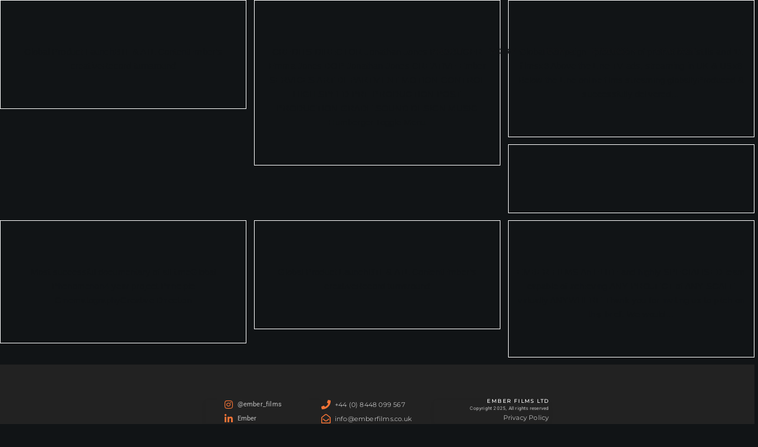

--- FILE ---
content_type: text/css
request_url: https://emberfilms.co.uk/wp-content/uploads/elementor/css/post-633.css?ver=1765519228
body_size: 13105
content:
.elementor-633 .elementor-element.elementor-element-61e21a1d > .elementor-container{max-width:583px;}.elementor-633 .elementor-element.elementor-element-61e21a1d > .elementor-background-overlay{background-color:#111416;opacity:0.97;}.elementor-633 .elementor-element.elementor-element-61e21a1d{padding:60px 0px 45px 0px;}.elementor-bc-flex-widget .elementor-633 .elementor-element.elementor-element-65d1e346.elementor-column .elementor-widget-wrap{align-items:center;}.elementor-633 .elementor-element.elementor-element-65d1e346.elementor-column.elementor-element[data-element_type="column"] > .elementor-widget-wrap.elementor-element-populated{align-content:center;align-items:center;}.elementor-633 .elementor-element.elementor-element-65d1e346 > .elementor-widget-wrap > .elementor-widget:not(.elementor-widget__width-auto):not(.elementor-widget__width-initial):not(:last-child):not(.elementor-absolute){margin-bottom:16px;}.elementor-633 .elementor-element.elementor-element-65d1e346:not(.elementor-motion-effects-element-type-background) > .elementor-widget-wrap, .elementor-633 .elementor-element.elementor-element-65d1e346 > .elementor-widget-wrap > .elementor-motion-effects-container > .elementor-motion-effects-layer{background-color:#02010100;}.elementor-633 .elementor-element.elementor-element-65d1e346 > .elementor-element-populated, .elementor-633 .elementor-element.elementor-element-65d1e346 > .elementor-element-populated > .elementor-background-overlay, .elementor-633 .elementor-element.elementor-element-65d1e346 > .elementor-background-slideshow{border-radius:0px 0px 0px 0px;}.elementor-633 .elementor-element.elementor-element-65d1e346 > .elementor-element-populated{box-shadow:0px 3px 12px 0px rgba(0,0,0,0.03);transition:background 0.3s, border 0.3s, border-radius 0.3s, box-shadow 0.3s;padding:0% 0% 0% 15%;}.elementor-633 .elementor-element.elementor-element-65d1e346 > .elementor-element-populated > .elementor-background-overlay{transition:background 0.3s, border-radius 0.3s, opacity 0.3s;}.elementor-633 .elementor-element.elementor-element-63ab889b .elementor-icon-list-items:not(.elementor-inline-items) .elementor-icon-list-item:not(:last-child){padding-block-end:calc(8px/2);}.elementor-633 .elementor-element.elementor-element-63ab889b .elementor-icon-list-items:not(.elementor-inline-items) .elementor-icon-list-item:not(:first-child){margin-block-start:calc(8px/2);}.elementor-633 .elementor-element.elementor-element-63ab889b .elementor-icon-list-items.elementor-inline-items .elementor-icon-list-item{margin-inline:calc(8px/2);}.elementor-633 .elementor-element.elementor-element-63ab889b .elementor-icon-list-items.elementor-inline-items{margin-inline:calc(-8px/2);}.elementor-633 .elementor-element.elementor-element-63ab889b .elementor-icon-list-items.elementor-inline-items .elementor-icon-list-item:after{inset-inline-end:calc(-8px/2);}.elementor-633 .elementor-element.elementor-element-63ab889b .elementor-icon-list-icon i{color:#F27336;transition:color 0.3s;}.elementor-633 .elementor-element.elementor-element-63ab889b .elementor-icon-list-icon svg{fill:#F27336;transition:fill 0.3s;}.elementor-633 .elementor-element.elementor-element-63ab889b{--e-icon-list-icon-size:16px;--icon-vertical-offset:0px;}.elementor-633 .elementor-element.elementor-element-63ab889b .elementor-icon-list-icon{padding-inline-end:0px;}.elementor-633 .elementor-element.elementor-element-63ab889b .elementor-icon-list-item > .elementor-icon-list-text, .elementor-633 .elementor-element.elementor-element-63ab889b .elementor-icon-list-item > a{font-family:"Roboto", Sans-serif;font-size:1.1rem;line-height:1.5em;}.elementor-633 .elementor-element.elementor-element-63ab889b .elementor-icon-list-text{color:rgba(255,255,255,0.7);transition:color 0.3s;}.elementor-633 .elementor-element.elementor-element-63ab889b .elementor-icon-list-item:hover .elementor-icon-list-text{color:#F27336;}.elementor-bc-flex-widget .elementor-633 .elementor-element.elementor-element-48802c78.elementor-column .elementor-widget-wrap{align-items:center;}.elementor-633 .elementor-element.elementor-element-48802c78.elementor-column.elementor-element[data-element_type="column"] > .elementor-widget-wrap.elementor-element-populated{align-content:center;align-items:center;}.elementor-633 .elementor-element.elementor-element-48802c78 > .elementor-widget-wrap > .elementor-widget:not(.elementor-widget__width-auto):not(.elementor-widget__width-initial):not(:last-child):not(.elementor-absolute){margin-bottom:16px;}.elementor-633 .elementor-element.elementor-element-48802c78 > .elementor-element-populated{margin:0px 00px 00px 0px;--e-column-margin-right:00px;--e-column-margin-left:0px;padding:0% 0% 0% 0%;}.elementor-633 .elementor-element.elementor-element-d232c73 .elementor-icon-list-items:not(.elementor-inline-items) .elementor-icon-list-item:not(:last-child){padding-block-end:calc(8px/2);}.elementor-633 .elementor-element.elementor-element-d232c73 .elementor-icon-list-items:not(.elementor-inline-items) .elementor-icon-list-item:not(:first-child){margin-block-start:calc(8px/2);}.elementor-633 .elementor-element.elementor-element-d232c73 .elementor-icon-list-items.elementor-inline-items .elementor-icon-list-item{margin-inline:calc(8px/2);}.elementor-633 .elementor-element.elementor-element-d232c73 .elementor-icon-list-items.elementor-inline-items{margin-inline:calc(-8px/2);}.elementor-633 .elementor-element.elementor-element-d232c73 .elementor-icon-list-items.elementor-inline-items .elementor-icon-list-item:after{inset-inline-end:calc(-8px/2);}.elementor-633 .elementor-element.elementor-element-d232c73 .elementor-icon-list-icon i{color:#F27336;transition:color 0.3s;}.elementor-633 .elementor-element.elementor-element-d232c73 .elementor-icon-list-icon svg{fill:#F27336;transition:fill 0.3s;}.elementor-633 .elementor-element.elementor-element-d232c73{--e-icon-list-icon-size:16px;--icon-vertical-offset:0px;}.elementor-633 .elementor-element.elementor-element-d232c73 .elementor-icon-list-icon{padding-inline-end:0px;}.elementor-633 .elementor-element.elementor-element-d232c73 .elementor-icon-list-item > .elementor-icon-list-text, .elementor-633 .elementor-element.elementor-element-d232c73 .elementor-icon-list-item > a{font-family:"Montserrat", Sans-serif;font-size:1.1rem;line-height:1.5em;}.elementor-633 .elementor-element.elementor-element-d232c73 .elementor-icon-list-text{color:rgba(255,255,255,0.7);transition:color 0.3s;}.elementor-633 .elementor-element.elementor-element-d232c73 .elementor-icon-list-item:hover .elementor-icon-list-text{color:#F27336;}.elementor-bc-flex-widget .elementor-633 .elementor-element.elementor-element-295bde01.elementor-column .elementor-widget-wrap{align-items:center;}.elementor-633 .elementor-element.elementor-element-295bde01.elementor-column.elementor-element[data-element_type="column"] > .elementor-widget-wrap.elementor-element-populated{align-content:center;align-items:center;}.elementor-633 .elementor-element.elementor-element-295bde01 > .elementor-widget-wrap > .elementor-widget:not(.elementor-widget__width-auto):not(.elementor-widget__width-initial):not(:last-child):not(.elementor-absolute){margin-bottom:1px;}.elementor-633 .elementor-element.elementor-element-295bde01:not(.elementor-motion-effects-element-type-background) > .elementor-widget-wrap, .elementor-633 .elementor-element.elementor-element-295bde01 > .elementor-widget-wrap > .elementor-motion-effects-container > .elementor-motion-effects-layer{background-color:#02010100;}.elementor-633 .elementor-element.elementor-element-295bde01 > .elementor-element-populated, .elementor-633 .elementor-element.elementor-element-295bde01 > .elementor-element-populated > .elementor-background-overlay, .elementor-633 .elementor-element.elementor-element-295bde01 > .elementor-background-slideshow{border-radius:4px 4px 4px 4px;}.elementor-633 .elementor-element.elementor-element-295bde01 > .elementor-element-populated{box-shadow:0px 3px 12px 0px rgba(0,0,0,0.03);transition:background 0.3s, border 0.3s, border-radius 0.3s, box-shadow 0.3s;padding:0em 00em 0em 0em;}.elementor-633 .elementor-element.elementor-element-295bde01 > .elementor-element-populated > .elementor-background-overlay{transition:background 0.3s, border-radius 0.3s, opacity 0.3s;}.elementor-633 .elementor-element.elementor-element-4b69f4e9{text-align:right;}.elementor-633 .elementor-element.elementor-element-4b69f4e9 .elementor-heading-title{font-family:"Montserrat", Sans-serif;font-size:0.9rem;font-weight:500;text-transform:uppercase;line-height:0em;letter-spacing:1.4px;color:#ffffff;}.elementor-633 .elementor-element.elementor-element-4b69f4e9 > .elementor-widget-container{margin:00px 0px 0px 0px;}.elementor-633 .elementor-element.elementor-element-63137492{column-gap:0px;text-align:right;font-family:"Roboto", Sans-serif;font-size:0.8125rem;font-weight:400;line-height:1.617em;color:rgba(255,255,255,0.7);}.elementor-633 .elementor-element.elementor-element-63137492 > .elementor-widget-container{margin:5px 0px 0px 0px;}.elementor-633 .elementor-element.elementor-element-d2749d9 .elementor-icon-list-items:not(.elementor-inline-items) .elementor-icon-list-item:not(:last-child){padding-block-end:calc(8px/2);}.elementor-633 .elementor-element.elementor-element-d2749d9 .elementor-icon-list-items:not(.elementor-inline-items) .elementor-icon-list-item:not(:first-child){margin-block-start:calc(8px/2);}.elementor-633 .elementor-element.elementor-element-d2749d9 .elementor-icon-list-items.elementor-inline-items .elementor-icon-list-item{margin-inline:calc(8px/2);}.elementor-633 .elementor-element.elementor-element-d2749d9 .elementor-icon-list-items.elementor-inline-items{margin-inline:calc(-8px/2);}.elementor-633 .elementor-element.elementor-element-d2749d9 .elementor-icon-list-items.elementor-inline-items .elementor-icon-list-item:after{inset-inline-end:calc(-8px/2);}.elementor-633 .elementor-element.elementor-element-d2749d9 .elementor-icon-list-icon i{color:#F27336;transition:color 0.3s;}.elementor-633 .elementor-element.elementor-element-d2749d9 .elementor-icon-list-icon svg{fill:#F27336;transition:fill 0.3s;}.elementor-633 .elementor-element.elementor-element-d2749d9{--e-icon-list-icon-size:16px;--icon-vertical-offset:0px;}.elementor-633 .elementor-element.elementor-element-d2749d9 .elementor-icon-list-icon{padding-inline-end:9px;}.elementor-633 .elementor-element.elementor-element-d2749d9 .elementor-icon-list-item > .elementor-icon-list-text, .elementor-633 .elementor-element.elementor-element-d2749d9 .elementor-icon-list-item > a{font-family:"Montserrat", Sans-serif;font-size:1.1rem;line-height:1.5em;}.elementor-633 .elementor-element.elementor-element-d2749d9 .elementor-icon-list-text{color:rgba(255,255,255,0.7);transition:color 0.3s;}.elementor-633 .elementor-element.elementor-element-d2749d9 .elementor-icon-list-item:hover .elementor-icon-list-text{color:#F27336;}@media(max-width:1024px){.elementor-633 .elementor-element.elementor-element-63ab889b .elementor-icon-list-item > .elementor-icon-list-text, .elementor-633 .elementor-element.elementor-element-63ab889b .elementor-icon-list-item > a{font-size:8px;}.elementor-633 .elementor-element.elementor-element-d232c73 .elementor-icon-list-item > .elementor-icon-list-text, .elementor-633 .elementor-element.elementor-element-d232c73 .elementor-icon-list-item > a{font-size:8px;}.elementor-633 .elementor-element.elementor-element-4b69f4e9 .elementor-heading-title{font-size:12px;}.elementor-633 .elementor-element.elementor-element-d2749d9 .elementor-icon-list-item > .elementor-icon-list-text, .elementor-633 .elementor-element.elementor-element-d2749d9 .elementor-icon-list-item > a{font-size:8px;}}@media(max-width:767px){.elementor-633 .elementor-element.elementor-element-61e21a1d > .elementor-container{max-width:500px;}.elementor-633 .elementor-element.elementor-element-61e21a1d{padding:40px 0px 40px 0px;}.elementor-633 .elementor-element.elementor-element-65d1e346{width:25%;}.elementor-633 .elementor-element.elementor-element-65d1e346 > .elementor-element-populated{padding:0px 0px 0px 0px;}.elementor-633 .elementor-element.elementor-element-48802c78{width:35%;}.elementor-633 .elementor-element.elementor-element-48802c78 > .elementor-widget-wrap > .elementor-widget:not(.elementor-widget__width-auto):not(.elementor-widget__width-initial):not(:last-child):not(.elementor-absolute){margin-bottom:0px;}.elementor-633 .elementor-element.elementor-element-d232c73 > .elementor-widget-container{padding:0px 0px 0px 0px;}.elementor-633 .elementor-element.elementor-element-295bde01{width:37%;}.elementor-633 .elementor-element.elementor-element-295bde01 > .elementor-element-populated{margin:0px 4px 0px 0px;--e-column-margin-right:4px;--e-column-margin-left:0px;padding:0em 0em 0em 0em;}.elementor-633 .elementor-element.elementor-element-4b69f4e9 .elementor-heading-title{font-size:9px;}}@media(max-width:1024px) and (min-width:768px){.elementor-633 .elementor-element.elementor-element-65d1e346{width:20%;}.elementor-633 .elementor-element.elementor-element-48802c78{width:25%;}.elementor-633 .elementor-element.elementor-element-295bde01{width:27%;}}